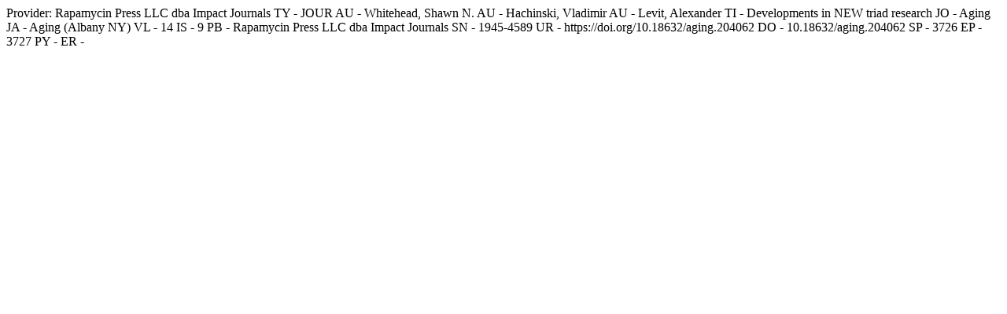

--- FILE ---
content_type: text/html
request_url: https://www.aging-us.com/article/204062/citation/aging-204062-plain-text.ris
body_size: 248
content:
Provider: Rapamycin Press LLC dba Impact Journals
TY  - JOUR
AU  - Whitehead, Shawn N. 
AU  - Hachinski, Vladimir 
AU  - Levit, Alexander 
TI  - Developments in NEW triad research
JO  - Aging
JA  - Aging (Albany NY)
VL  - 14
IS  - 9
PB  - Rapamycin Press LLC dba Impact Journals
SN  - 1945-4589
UR  - https://doi.org/10.18632/aging.204062
DO  - 10.18632/aging.204062
SP  - 3726
EP  - 3727
PY  - 
ER  - 

